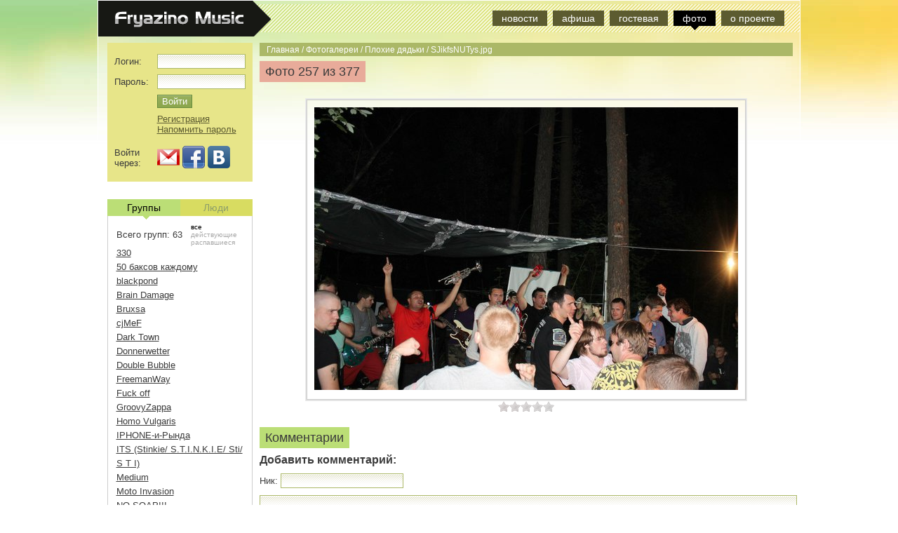

--- FILE ---
content_type: text/html; charset=UTF-8
request_url: https://fryazinomusic.ru/galleries/plohie_dyadki/3474/
body_size: 6349
content:
<!DOCTYPE html PUBLIC "-//W3C//DTD XHTML 1.0 Strict//EN" "http://www.w3.org/TR/xhtml1/DTD/xhtml1-strict.dtd">
<html xmlns="http://www.w3.org/1999/xhtml">
<head>
	<title>FryazinoMUSIC — Фотогалерея «Плохие дядьки» — Фото «SJikfsNUTys.jpg»</title>
	<meta name="keywords" content="Фото, SJikfsNUTys.jpg, галерея Плохие дядьки, фото отчёт, фотогалерея, фотографии, скачать, послушать"/> 
	<meta name="description" content="Фотография SJikfsNUTys.jpg из фотогалереи Плохие дядьки"/> 
	<meta http-equiv="Content-Type" content="text/html; charset=utf-8" />
	<meta name='yandex-verification' content='7fb166a6c7fbe3d8' />
	<meta name="google-site-verification" content="SiOXgkzFKNFyBu2s5T9V0yZaJTFoCdYVCUhwTqi16KQ" />
	<link rel="stylesheet" type="text/css" media="screen" href="/static/css/style.css?174" />
	<link rel="stylesheet" type="text/css" media="screen" href="/static/css/socials.css?174" />
    <script type="text/javascript" src="/static/js/jquery.js?174"></script>
    <script type="text/javascript" src="/static/js/main.js?174"></script>
    <!--[if lte IE 6]><script type="text/javascript" src="/static/js/fixpng.js"></script><link type="text/css" rel="stylesheet" href="/static/css/ie6.css" /><![endif]-->
    <style>div.content{margin: 0 230px; font-size: 90%; width: 760px;}</style>
</head>

<body>
<div class="wrapper">
    <div class="container png">
        <div class="header">
            <div class="menu_line png">
                <a href="/"><img src="/static/images/logo.png" class="lol png" alt="Fryazino Music" /></a>
                <div class="menu">
                            
                            <span ><a href="/news/">новости</a></span>
                            <span ><a href="/events/">афиша</a></span>
                            <span ><a href="/guestbook/">гостевая</a></span>
                            <span class="act"><a href="/galleries/">фото</a></span>
                            <span ><a href="/about/">о проекте</a></span>
            
                </div>
            </div>
            <div class="menu_fake_line">
            </div>
        </div>
        <div class="wrapper">
            <div class="content">
                    <div class="bread_crumbs">
            <a href="/">Главная</a>
             / <a href="/galleries/">Фотогалереи</a>
             / <a href="/galleries/plohie_dyadki/">Плохие дядьки</a>
             / <a href="/galleries/plohie_dyadki/3474/">SJikfsNUTys.jpg</a>
        </div>

                    <script type="text/javascript" src="/static/js/rating.js"></script>
    <link rel="stylesheet" type="text/css" media="screen" href="/static/css/rating.css" />
    <script type="text/javascript" src="/static/js/photo_pager.js"></script>

<div id="photo_view_reload">
<script>
  prev_id = 3473;
  next_id = 3475;
  gallery_name = 'plohie_dyadki';
  im = new Image();
  im.src = "/data/gallery/plohie_dyadki/large/3475.jpg";
</script>
<span class="title_red">Фото 257 из 377</span><span id="photo_loading_status"></span><br /><br />
<div align="center">
    <table class="big_preview">
        <tr>
            <td><div><div><a href="/galleries/plohie_dyadki/3475/"><img src="/data/gallery/plohie_dyadki/large/3474.jpg" alt="Фото Плохие дядьки" title="Фото Плохие дядьки" border="0"></a></div></div></td>
        </tr>
    </table>
                <div class="rating_background_photo">
                    <div class="rating_select_container">
                        <div class="rating_select r1" onmouseover="$(this).fadeTo(0, 1);" onmouseout="$(this).fadeTo(150, 0.01);" onclick="rate_photo(3474, 5);" title="шедевр!"></div>
                        <div class="rating_select r2" onmouseover="$(this).fadeTo(0, 1);" onmouseout="$(this).fadeTo(150, 0.01);" onclick="rate_photo(3474, 4);" title="понравилось"></div>
                        <div class="rating_select r3" onmouseover="$(this).fadeTo(0, 1);" onmouseout="$(this).fadeTo(150, 0.01);" onclick="rate_photo(3474, 3);" title="средненько"></div>
                        <div class="rating_select r4" onmouseover="$(this).fadeTo(0, 1);" onmouseout="$(this).fadeTo(150, 0.01);" onclick="rate_photo(3474, 2);" title="не понравилось"></div>
                        <div class="rating_select r5" onmouseover="$(this).fadeTo(0, 1);" onmouseout="$(this).fadeTo(150, 0.01);" onclick="rate_photo(3474, 1);" title="фу, отстой!"></div>
                    </div>
                    <div class="rating_current" id="photo_3474_rate" style='width: 0px'>
                    </div>
                </div>
</div>
<br />
<span class="title_green">Комментарии</span><br />


 
<script language="javascript">
function check_form()
{
    if (!$("#nick").val() || (!$("#comment")))
    {
        alert('Введите Ваше имя и текст комментария');
        return false;
    }
    
    return true;
}
</script>
            <span class="add_comment">Добавить комментарий:</span>
            <form action="" method="POST">
                <input type="hidden" name="comment_action" value="add">
                <input type="hidden" name="captcha_id" value="1802419">
                <table class="add_comment">
                    <tr>
                        <td>
                            Ник: 
                            <input id="nick" name="nick" class="input" value=""/>
                        </td>
                    </tr>
                    <tr>
                        <td>
                            <textarea id="comment" name="comment" class="input"></textarea>
                        </td>
                    </tr>
                    <tr>
                        <td>
                        <img src="/captcha/1802419/" /><input name="captcha_key" class="input w50" value=""/>
                        </td>
                    </tr>
                    <tr>
                        <td>
                            <input type="submit" value="Добавить" class="button" onclick="return check_form();" />
                        </td>
                    </tr>
                </table>                
            </form>           
    <p>Пожалуйста, <a href="/register/">зарегистрируйтесь</a> или авторизуйтесь.</p>

</div>
            </div>
        </div>
        
        
<div class="navigation">
    <div class="lc login_panel">
        
            <form method="POST" action="/login/">
            <table>
            <tbody><tr>
                <td class="login_input">Логин:</td>
                <td><input type="text" class="input login_input" name="login"/></td>
            </tr>
            <tr>
                <td>Пароль:</td>
                <td><input type="password" class="input login_input" name="pass"/></td>
            </tr>
            <tr>
                <td/>
                <td><input type="submit" class="button" value="Войти"/></td>
            </tr>
            <tr>
                <td/>
                <td><a href="/register/">Регистрация</a><br/><a href="/forgot/">Напомнить пароль</a></td>
            </tr>
            <tr>
                <td/>
                <td/>
            </tr>
            <tr>
                <td>Войти через:</td>
                <td>
                    <a href="/login/?domain_id=2"><div class="social32 gmail" title="войти с аккаунта Google"></div></a>
                    <a href="/login/?domain_id=3"><div class="social32 facebook" title="войти с аккаунта Facebook"></div></a>
                    <a href="/login/?domain_id=4"><div class="social32 vkontakte"></div></a>
                </td>
            </tr>
                        
            </tbody></table>
            </form>
</div>
        <table class="switcher" id="switcher_menu">
        <tr>
            <td  class="act"><a href="#" class="groups"><i></i>Группы</a></td>
            <td ><a href="#" class="people"><i></i>Люди</a></td>
        </tr>
        </table>
        <div id="links_users">
           
            <div class="left_users dn">
          
            <table class="bands_list_selector">
    <tr>
        <td rowspan="3">Всего групп: 63</td>
        <td class="bands_list_selector" id="bands_list_selector_all" onclick="band_filter('all');">все</td>
    </tr>
    <tr>
        <td class="bands_list_selector" id="bands_list_selector_active" onclick="band_filter('active');">действующие</td>
    </tr>
    <tr>
        <td class="bands_list_selector" id="bands_list_selector_destroyed" onclick="band_filter('destroyed');">распавшиеся</td>
    </tr>
</table>

        <a href="/bands/330/" class="band_list band_ACTIVE ">330</a><br />
            <a href="/bands/50usd/" class="band_list band_ACTIVE ">50 баксов каждому</a><br />
            <a href="/bands/blackpond/" class="band_list band_DESTROYED ">blackpond</a><br />
            <a href="/bands/brain_damage/" class="band_list band_DESTROYED ">Brain Damage</a><br />
            <a href="/bands/bruxsa/" class="band_list band_ACTIVE ">Bruxsa</a><br />
            <a href="/bands/cjmef/" class="band_list band_UNKNOWN ">cjMeF</a><br />
            <a href="/bands/dark_town/" class="band_list band_DESTROYED ">Dark Town</a><br />
            <a href="/bands/dnnwtt/" class="band_list band_DESTROYED ">Donnerwetter</a><br />
            <a href="/bands/double_bubble/" class="band_list band_UNKNOWN ">Double Bubble</a><br />
            <a href="/bands/freemanway/" class="band_list band_ACTIVE ">FreemanWay</a><br />
            <a href="/bands/fuckoff/" class="band_list band_DESTROYED ">Fuck off</a><br />
            <a href="/bands/groovyzappa/" class="band_list band_DESTROYED ">GroovyZappa</a><br />
            <a href="/bands/homovulgaris/" class="band_list band_DESTROYED ">Homo Vulgaris</a><br />
            <a href="/bands/dont_panic/" class="band_list band_DESTROYED ">IPHONE-и-Рында</a><br />
            <a href="/bands/stinkie/" class="band_list band_ACTIVE ">ITS (Stinkie/ S.T.I.N.K.I.E/ Sti/ S T I)</a><br />
            <a href="/bands/medium/" class="band_list band_UNKNOWN ">Medium</a><br />
            <a href="/bands/motoinvasion/" class="band_list band_ACTIVE ">Moto Invasion</a><br />
            <a href="/bands/nosoap/" class="band_list band_UNKNOWN ">NO SOAP!!!</a><br />
            <a href="/bands/ptas/" class="band_list band_ACTIVE ">Ptas</a><br />
            <a href="/bands/raven_lord/" class="band_list band_DESTROYED ">Raven Lord</a><br />
            <a href="/bands/save/" class="band_list band_UNKNOWN ">Save</a><br />
            <a href="/bands/sollex/" class="band_list band_DESTROYED ">Sollex</a><br />
            <a href="/bands/buggers/" class="band_list band_DESTROYED ">The Buggers</a><br />
            <a href="/bands/the_message/" class="band_list band_ACTIVE ">The Message</a><br />
            <a href="/bands/toyz/" class="band_list band_DESTROYED ">Toyz</a><br />
            <a href="/bands/zuboff_sex_shop/" class="band_list band_DESTROYED ">Zuboff sex shop (Zuboff sex star)</a><br />
            <a href="/bands/zuboff/" class="band_list band_DESTROYED ">Zuboff sex star</a><br />
            <a href="/bands/antimir/" class="band_list band_DESTROYED ">Антимир</a><br />
            <a href="/bands/april/" class="band_list band_UNKNOWN ">Апрель</a><br />
            <a href="/bands/ats/" class="band_list band_UNKNOWN ">АТС</a><br />
            <a href="/bands/bardcore/" class="band_list band_DESTROYED ">БардCore</a><br />
            <a href="/bands/beliy_gorod/" class="band_list band_ACTIVE ">Белый город</a><br />
            <a href="/bands/bit/" class="band_list band_DESTROYED ">Блок интенсивной терапии</a><br />
            <a href="/bands/visokosniy_god/" class="band_list band_ACTIVE ">Високосный год</a><br />
            <a href="/bands/vne_ritma/" class="band_list band_ACTIVE ">ВнеРитма</a><br />
            <a href="/bands/horizontal_people/" class="band_list band_DESTROYED ">Горизонтальные люди</a><br />
            <a href="/bands/zainteresovannye_litsa/" class="band_list band_UNKNOWN ">Заинтересованные лица</a><br />
            <a href="/bands/zachem/" class="band_list band_DESTROYED ">Зачем</a><br />
            <a href="/bands/kagor_palacham/" class="band_list band_DESTROYED ">Кагор палачам</a><br />
            <a href="/bands/kain_baum/" class="band_list band_DESTROYED ">Каин Баум</a><br />
            <a href="/bands/kapuchino/" class="band_list band_ACTIVE ">Капу4!но</a><br />
            <a href="/bands/keypkoder/" class="band_list band_ACTIVE ">Кейпкодер</a><br />
            <a href="/bands/kelkeshoz/" class="band_list band_DESTROYED ">Кёлькёшоз</a><br />
            <a href="/bands/kerri/" class="band_list band_DESTROYED ">Керри</a><br />
            <a href="/bands/lirik/" class="band_list band_ACTIVE ">Кирилл Лирик</a><br />
            <a href="/bands/kraynie_mery/" class="band_list band_ACTIVE ">Крайние Меры</a><br />
            <a href="/bands/mat_tereza/" class="band_list band_ACTIVE ">Мать Тереза</a><br />
            <a href="/bands/mahno/" class="band_list band_DESTROYED ">Махно</a><br />
            <a href="/bands/mezhgorod/" class="band_list band_DESTROYED ">Межгород</a><br />
            <a href="/bands/model/" class="band_list band_DESTROYED ">Модель</a><br />
            <a href="/bands/unknown/" class="band_list band_UNKNOWN ">Неопознанное</a><br />
            <a href="/bands/nishtyak_pcheloy/" class="band_list band_UNKNOWN ">Ништяк Пчелой</a><br />
            <a href="/bands/nozdri/" class="band_list band_DESTROYED ">Ноздри</a><br />
            <a href="/bands/pensiya/" class="band_list band_UNKNOWN ">Пен$иЯ</a><br />
            <a href="/bands/baduncles/" class="band_list band_ACTIVE ">Плохие Дядьки</a><br />
            <a href="/bands/raznotsvetnye_partizany/" class="band_list band_UNKNOWN ">Разноцветные партизаны</a><br />
            <a href="/bands/romashkin/" class="band_list band_DESTROYED ">Ромашкин band</a><br />
            <a href="/bands/ryzhov_band/" class="band_list band_ACTIVE ">Рыжов band</a><br />
            <a href="/bands/freefall/" class="band_list band_DESTROYED ">Свободное падение</a><br />
            <a href="/bands/skakalki/" class="band_list band_DESTROYED ">Скакалки</a><br />
            <a href="/bands/100500/" class="band_list band_UNKNOWN ">Сто5сот</a><br />
            <a href="/bands/hair/" class="band_list band_DESTROYED ">ХаерЪ</a><br />
            <a href="/bands/eksperiment/" class="band_list band_DESTROYED ">Эксперимент</a><br />
    
                
            </div>
            <div class="left_users">
            
            Всего музыкантов: 92<br /><br />

        <a href="/musicians/ash/">Ash</a><br />
            <a href="/musicians/crek/">Crek</a><br />
            <a href="/musicians/pogun/">PoGun</a><br />
            <a href="/musicians/snake/">snake</a><br />
            <a href="/musicians/stranger/">Stranger</a><br />
            <a href="/musicians/sunflower/">Sunflower</a><br />
            <a href="/musicians/agapov/">Агапов Илья</a><br />
            <a href="/musicians/makedonskiy/">Александр Македонский</a><br />
            <a href="/musicians/green_cloud/">Алёшин Денис</a><br />
            <a href="/musicians/makar/">Ахметов Фатих</a><br />
            <a href="/musicians/bataev_alexey/">Батаев Алексей</a><br />
            <a href="/musicians/bokov_alexey/">Боков Алексей</a><br />
            <a href="/musicians/bragin_vladimir/">Брагин Владимир</a><br />
            <a href="/musicians/bykanov_dennis/">Быканов Денис</a><br />
            <a href="/musicians/valyaev_valera/">Валяев Валерий</a><br />
            <a href="/musicians/dave/">Варнаков &quot;Dave&quot; Евгений</a><br />
            <a href="/musicians/mamzurina/">Виктория Мамзурина</a><br />
            <a href="/musicians/bogutskiy/">Виталий Богуцкий</a><br />
            <a href="/musicians/vladykin_alexandr/">Владыкин Александр</a><br />
            <a href="/musicians/generalov_dmitriy/">Генералов Дмитрий</a><br />
            <a href="/musicians/gnuty/">Гнутый Макс</a><br />
            <a href="/musicians/golant_alexandr/">Голант Александр</a><br />
            <a href="/musicians/gornev/">Горнев Павел</a><br />
            <a href="/musicians/grachev_dmitriy/">Грачев Дмитрий</a><br />
            <a href="/musicians/gusev_alexandr/">Гусев Александр</a><br />
            <a href="/musicians/ded/">Дед</a><br />
            <a href="/musicians/zuboff/">Дмитрий Зубов</a><br />
            <a href="/musicians/dmitriy_shevelev/">Дмитрий Шевелёв</a><br />
            <a href="/musicians/ermakov_dmitry/">Ермаков Дмитрий</a><br />
            <a href="/musicians/mych/">Жабинский Роман</a><br />
            <a href="/musicians/vasgun/">Живодров Василий</a><br />
            <a href="/musicians/zaytcev_stas/">Зайцев Стас</a><br />
            <a href="/musicians/zahovaev_maxim/">Заховаев Максим</a><br />
            <a href="/musicians/ivanitskij_ilya/">Иваницкий Илья</a><br />
            <a href="/musicians/kalinnikov/">Илья Калинников</a><br />
            <a href="/musicians/karozin/">Карозин</a><br />
            <a href="/musicians/karpuhin_viktor/">Карпухин Виктор</a><br />
            <a href="/musicians/kiryuhin_andrey/">Кирюхин Андрей</a><br />
            <a href="/musicians/klever/">Клевцов Дмитрий</a><br />
            <a href="/musicians/psihopad/">Костя Коломийцев</a><br />
            <a href="/musicians/kotovshikov_vitaliy/">Котовщиков Виталий</a><br />
            <a href="/musicians/kaa/">Красильников Алексей</a><br />
            <a href="/musicians/mishgun/">Кривенко Михаил</a><br />
            <a href="/musicians/kuznetsov_nikolay/">Кузнецов Николай</a><br />
            <a href="/musicians/kurilov/">Курилов Андрей</a><br />
            <a href="/musicians/kucherdenis/">Кучер Денис</a><br />
            <a href="/musicians/lantuh_dmitriy/">Лантух Дмитрий</a><br />
            <a href="/musicians/laura/">Лаура Халилова</a><br />
            <a href="/musicians/lebedeva_lilia/">Лебедева Лилия</a><br />
            <a href="/musicians/loginov_mikhail/">Логинов Михаил</a><br />
            <a href="/musicians/luchnikov/">Лучников Валерий</a><br />
            <a href="/musicians/martinov_maksim/">Мартынов Максим</a><br />
            <a href="/musicians/martinov_mikhail/">Мартынов Михаил</a><br />
            <a href="/musicians/matie/">Матье</a><br />
            <a href="/musicians/melihova_ekaterina/">Мелихова Екатерина</a><br />
            <a href="/musicians/krot/">Мещанинов Илья</a><br />
            <a href="/musicians/milutin_alexey/">Милютин Алексей</a><br />
            <a href="/musicians/kinchev/">Миронков Сергей</a><br />
            <a href="/musicians/mikhaylov_pavel/">Михайлов Павел</a><br />
            <a href="/musicians/mokshina_olga/">Мокшина Ольга</a><br />
            <a href="/musicians/nikolaeff/">Николаев Александр</a><br />
            <a href="/musicians/nikolay_ivanov/">Николай Иванов</a><br />
            <a href="/musicians/truhilio/">Новиков Евгений</a><br />
            <a href="/musicians/fitz/">Петренко Владимир</a><br />
            <a href="/musicians/hollywear/">Петренко Зиновий</a><br />
            <a href="/musicians/petrov_sergey/">Петров Сергей</a><br />
            <a href="/musicians/pikatchu/">Пикалов Сергей</a><br />
            <a href="/musicians/fvr/">Поляков Алексей</a><br />
            <a href="/musicians/sterx/">Пономарёв Дмитрий</a><br />
            <a href="/musicians/eula/">Поцелуевская Наталья</a><br />
            <a href="/musicians/redin/">Редин Александр</a><br />
            <a href="/musicians/roma_tsar/">Рома Царь</a><br />
            <a href="/musicians/ryzhov_evgeniy/">Рыжов Евгений</a><br />
            <a href="/musicians/duck/">Савенко Денис</a><br />
            <a href="/musicians/sadilov_alexandr/">Садилов Александр</a><br />
            <a href="/musicians/seleznev_fedor/">Селезнёв Федор</a><br />
            <a href="/musicians/semko_nikolay/">Семко Николай</a><br />
            <a href="/musicians/serov_oleg/">Серов Олег</a><br />
            <a href="/musicians/ych/">Соловьев Евгений</a><br />
            <a href="/musicians/terekhov_pavel/">Терехов Павел</a><br />
            <a href="/musicians/drdr/">Тимошин Андрей</a><br />
            <a href="/musicians/punch/">Трушечкин Александр</a><br />
            <a href="/musicians/alexander_katz/">Уткин Александр</a><br />
            <a href="/musicians/fisenko_max/">Фисенко Максим</a><br />
            <a href="/musicians/hlusmann/">Хлусова Ольга</a><br />
            <a href="/musicians/homenko_timur/">Хоменко Тимур</a><br />
            <a href="/musicians/hromov_alexander/">Хромов Александр</a><br />
            <a href="/musicians/chudo/">Чудо</a><br />
            <a href="/musicians/shapoval/">Шаповал Виктория</a><br />
            <a href="/musicians/sevchenko_pavel/">Шевченко Павел</a><br />
            <a href="/musicians/shurec/">Шурец</a><br />
            <a href="/musicians/mefodiy/">Юдин Михаил</a><br />
    
            
            </div>

        </div>
    </div>
        
    </div>
    <div class="push" style="width: 900px; height: 50px;"></div>
        
    <div class="footer" align="center">
        
    </div>
</div>

</body>
</html>

--- FILE ---
content_type: application/javascript
request_url: https://fryazinomusic.ru/static/js/main.js?174
body_size: 3339
content:
$(document).ready(function() {
    switchLeftMenu();
  //  imgResize();
    switchMenu();
    activate_bands_filter();
});

$(window).resize(function(){
  //  imgResize();
});



/* переключалка левого меню */
function switchLeftMenu()
{
    $("#switcher_menu a:first").click(function() {
        $(this).blur();
        $("#switcher_menu td:last").removeClass('act');
        $(this).parents("td").addClass('act');
        $("#links_users div:first").show();
        $("#links_users div:last").hide();
        document.cookie = "menu_n=first;path=/";
    })

    $("#switcher_menu a:last").click(function() {
        $(this).blur();
        $("#switcher_menu td:first").removeClass('act');
        $(this).parents("td").addClass('act');
        $("#links_users div:last").show();
        $("#links_users div:first").hide();
        document.cookie = "menu_n=last;path=/";
    })
}


function switchMenu()
{
    var menu = getCookie('menu_n');
    if (!menu) {
        menu = 'first';
    }

    if (menu == 'last') {
        $('#switcher_menu td:first').removeClass('act');
        $('#switcher_menu a:last').parents("td").addClass('act');
        $("#links_users div:last").show();
        $("#links_users div:first").hide();
    } else {
        $("#switcher_menu td:last").removeClass('act');
        $('#switcher_menu a:first').parents("td").addClass('act');
        $("#links_users div:first").show();
        $("#links_users div:last").hide();
    }
}





// подгоняет размер картинок
function imgResize() {
    var max_width = $(".content").width() - 100;

    $(".content img").each(function(i){
        $(this).width("auto");
        if($(this).width() > (max_width)) {$(this).width(max_width)}
    });
}

// получить куку
function getCookie(name) {
    var dc = document.cookie;
    var prefix = name + "=";
    var begin = dc.indexOf("; " + prefix);
    if (begin == -1) {
        begin = dc.indexOf(prefix);
        if (begin != 0) return null;
    } else
    begin += 2;
    var end = document.cookie.indexOf(";", begin);
    if (end == -1)
    end = dc.length;
    return unescape(dc.substring(begin + prefix.length, end));
}

function activate_bands_filter()
{
    var bands_filter = getCookie('bands_filter');
    if (!bands_filter)
    {
        bands_filter = 'all';
    }

    $("#bands_list_selector_" + bands_filter).css("color",  "black");
    
    if (bands_filter != 'all')
    {
        band_filter(bands_filter);
    }
}

function band_filter(filter) 
{
    $("td.bands_list_selector").css("color",  "#AAAAAA");
    document.cookie = "bands_filter=" + filter + ";path=/";
    $("#bands_list_selector_" + filter).css("color",  "black");
    
    var opacity = 0.3;
    
    if (filter=='active')
    {
        $(".band_UNKNOWN").fadeTo("fast",  opacity);
        $(".band_DESTROYED").fadeTo("fast",  opacity);
        $(".band_ACTIVE").fadeTo("fast",  "1");
    }
    
    if (filter=='destroyed')
    {
        $(".band_UNKNOWN").fadeTo("fast",  opacity);
        $(".band_ACTIVE").fadeTo("fast",  opacity);
        $(".band_DESTROYED").fadeTo("fast",  "1");
    }
    
    if (filter=='all')
    {
        $(".band_UNKNOWN").fadeTo("fast",  "1");
        $(".band_ACTIVE").fadeTo("fast",  "1");
        $(".band_DESTROYED").fadeTo("fast",  "1");
    }
}

--- FILE ---
content_type: application/javascript
request_url: https://fryazinomusic.ru/static/js/rating.js
body_size: 987
content:

function rate_song(song_id, user_vote)
{
    $.post("/ratings/ratesong/" + song_id + "/" + user_vote + "/", 
        function on_rate_song_response(data)
        {
            if (data == -1)
            {
                alert('Для участия в рейтинге необходимо зарегистрироваться или авторизоваться!');
            } else {
                $("#song_" + song_id + "_rate").width(data/5*80);
            }
        }
    );
}

function rate_photo(photo_id, user_vote)
{
    $.post("/ratings/ratephoto/" + photo_id + "/" + user_vote + "/", 
        function on_rate_photo_response(data)
        {
            if (data == -1)
            {
                alert('Для участия в рейтинге необходимо зарегистрироваться или авторизоваться!');
            } else {
                $("#photo_" + photo_id + "_rate").width(data/5*80);
            }
        }
    );
}
